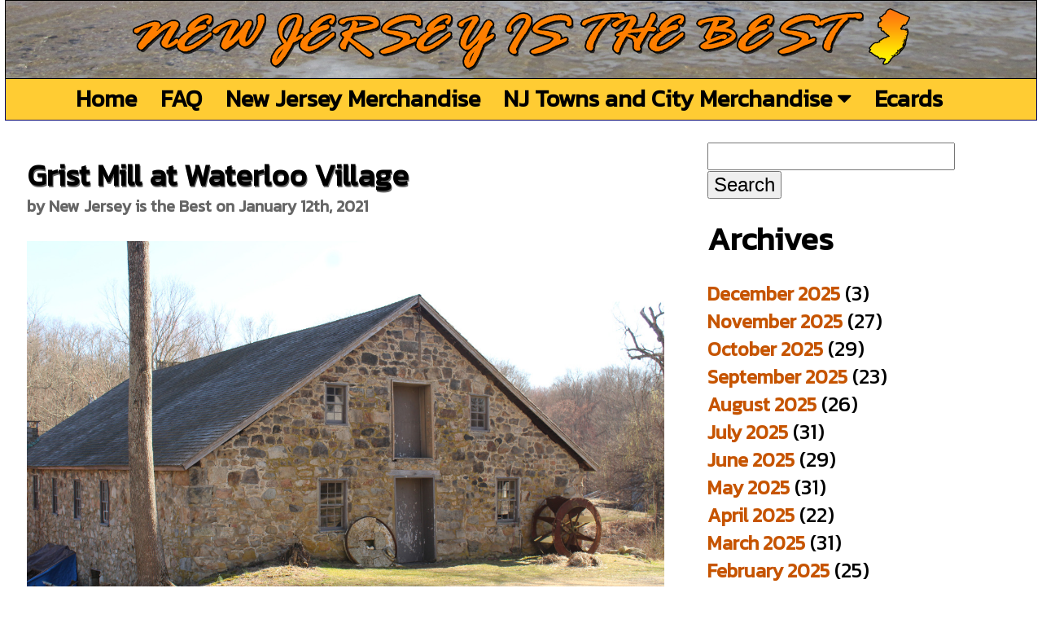

--- FILE ---
content_type: text/html; charset=UTF-8
request_url: https://newjerseyisthebest.com/grist-mill-at-waterloo-village-in-stanhope-new-jersey-3/
body_size: 7921
content:

   <!DOCTYPE html>
<html xmlns="http://www.w3.org/1999/xhtml">
<head>

<meta http-equiv="Content-Type" content="text/html; charset=utf-8" />
<meta name="viewport" content="width=device-width"/>


<meta name="description" content="Grist Mill at Waterloo Village"/>
 
<title>Grist Mill at Waterloo Village &#8211; New Jersey is the Best</title>
<meta name='robots' content='max-image-preview:large' />
	<style>img:is([sizes="auto" i], [sizes^="auto," i]) { contain-intrinsic-size: 3000px 1500px }</style>
	<link rel="alternate" type="application/rss+xml" title="New Jersey is the Best &raquo; Grist Mill at Waterloo Village Comments Feed" href="https://newjerseyisthebest.com/grist-mill-at-waterloo-village-in-stanhope-new-jersey-3/feed/" />
<script type="text/javascript">
/* <![CDATA[ */
window._wpemojiSettings = {"baseUrl":"https:\/\/s.w.org\/images\/core\/emoji\/16.0.1\/72x72\/","ext":".png","svgUrl":"https:\/\/s.w.org\/images\/core\/emoji\/16.0.1\/svg\/","svgExt":".svg","source":{"concatemoji":"https:\/\/newjerseyisthebest.com\/wp-includes\/js\/wp-emoji-release.min.js?ver=6.8.3"}};
/*! This file is auto-generated */
!function(s,n){var o,i,e;function c(e){try{var t={supportTests:e,timestamp:(new Date).valueOf()};sessionStorage.setItem(o,JSON.stringify(t))}catch(e){}}function p(e,t,n){e.clearRect(0,0,e.canvas.width,e.canvas.height),e.fillText(t,0,0);var t=new Uint32Array(e.getImageData(0,0,e.canvas.width,e.canvas.height).data),a=(e.clearRect(0,0,e.canvas.width,e.canvas.height),e.fillText(n,0,0),new Uint32Array(e.getImageData(0,0,e.canvas.width,e.canvas.height).data));return t.every(function(e,t){return e===a[t]})}function u(e,t){e.clearRect(0,0,e.canvas.width,e.canvas.height),e.fillText(t,0,0);for(var n=e.getImageData(16,16,1,1),a=0;a<n.data.length;a++)if(0!==n.data[a])return!1;return!0}function f(e,t,n,a){switch(t){case"flag":return n(e,"\ud83c\udff3\ufe0f\u200d\u26a7\ufe0f","\ud83c\udff3\ufe0f\u200b\u26a7\ufe0f")?!1:!n(e,"\ud83c\udde8\ud83c\uddf6","\ud83c\udde8\u200b\ud83c\uddf6")&&!n(e,"\ud83c\udff4\udb40\udc67\udb40\udc62\udb40\udc65\udb40\udc6e\udb40\udc67\udb40\udc7f","\ud83c\udff4\u200b\udb40\udc67\u200b\udb40\udc62\u200b\udb40\udc65\u200b\udb40\udc6e\u200b\udb40\udc67\u200b\udb40\udc7f");case"emoji":return!a(e,"\ud83e\udedf")}return!1}function g(e,t,n,a){var r="undefined"!=typeof WorkerGlobalScope&&self instanceof WorkerGlobalScope?new OffscreenCanvas(300,150):s.createElement("canvas"),o=r.getContext("2d",{willReadFrequently:!0}),i=(o.textBaseline="top",o.font="600 32px Arial",{});return e.forEach(function(e){i[e]=t(o,e,n,a)}),i}function t(e){var t=s.createElement("script");t.src=e,t.defer=!0,s.head.appendChild(t)}"undefined"!=typeof Promise&&(o="wpEmojiSettingsSupports",i=["flag","emoji"],n.supports={everything:!0,everythingExceptFlag:!0},e=new Promise(function(e){s.addEventListener("DOMContentLoaded",e,{once:!0})}),new Promise(function(t){var n=function(){try{var e=JSON.parse(sessionStorage.getItem(o));if("object"==typeof e&&"number"==typeof e.timestamp&&(new Date).valueOf()<e.timestamp+604800&&"object"==typeof e.supportTests)return e.supportTests}catch(e){}return null}();if(!n){if("undefined"!=typeof Worker&&"undefined"!=typeof OffscreenCanvas&&"undefined"!=typeof URL&&URL.createObjectURL&&"undefined"!=typeof Blob)try{var e="postMessage("+g.toString()+"("+[JSON.stringify(i),f.toString(),p.toString(),u.toString()].join(",")+"));",a=new Blob([e],{type:"text/javascript"}),r=new Worker(URL.createObjectURL(a),{name:"wpTestEmojiSupports"});return void(r.onmessage=function(e){c(n=e.data),r.terminate(),t(n)})}catch(e){}c(n=g(i,f,p,u))}t(n)}).then(function(e){for(var t in e)n.supports[t]=e[t],n.supports.everything=n.supports.everything&&n.supports[t],"flag"!==t&&(n.supports.everythingExceptFlag=n.supports.everythingExceptFlag&&n.supports[t]);n.supports.everythingExceptFlag=n.supports.everythingExceptFlag&&!n.supports.flag,n.DOMReady=!1,n.readyCallback=function(){n.DOMReady=!0}}).then(function(){return e}).then(function(){var e;n.supports.everything||(n.readyCallback(),(e=n.source||{}).concatemoji?t(e.concatemoji):e.wpemoji&&e.twemoji&&(t(e.twemoji),t(e.wpemoji)))}))}((window,document),window._wpemojiSettings);
/* ]]> */
</script>
<style id='wp-emoji-styles-inline-css' type='text/css'>

	img.wp-smiley, img.emoji {
		display: inline !important;
		border: none !important;
		box-shadow: none !important;
		height: 1em !important;
		width: 1em !important;
		margin: 0 0.07em !important;
		vertical-align: -0.1em !important;
		background: none !important;
		padding: 0 !important;
	}
</style>
<link rel='stylesheet' id='wp-block-library-css' href='https://newjerseyisthebest.com/wp-includes/css/dist/block-library/style.min.css?ver=6.8.3' type='text/css' media='all' />
<style id='classic-theme-styles-inline-css' type='text/css'>
/*! This file is auto-generated */
.wp-block-button__link{color:#fff;background-color:#32373c;border-radius:9999px;box-shadow:none;text-decoration:none;padding:calc(.667em + 2px) calc(1.333em + 2px);font-size:1.125em}.wp-block-file__button{background:#32373c;color:#fff;text-decoration:none}
</style>
<style id='global-styles-inline-css' type='text/css'>
:root{--wp--preset--aspect-ratio--square: 1;--wp--preset--aspect-ratio--4-3: 4/3;--wp--preset--aspect-ratio--3-4: 3/4;--wp--preset--aspect-ratio--3-2: 3/2;--wp--preset--aspect-ratio--2-3: 2/3;--wp--preset--aspect-ratio--16-9: 16/9;--wp--preset--aspect-ratio--9-16: 9/16;--wp--preset--color--black: #000000;--wp--preset--color--cyan-bluish-gray: #abb8c3;--wp--preset--color--white: #ffffff;--wp--preset--color--pale-pink: #f78da7;--wp--preset--color--vivid-red: #cf2e2e;--wp--preset--color--luminous-vivid-orange: #ff6900;--wp--preset--color--luminous-vivid-amber: #fcb900;--wp--preset--color--light-green-cyan: #7bdcb5;--wp--preset--color--vivid-green-cyan: #00d084;--wp--preset--color--pale-cyan-blue: #8ed1fc;--wp--preset--color--vivid-cyan-blue: #0693e3;--wp--preset--color--vivid-purple: #9b51e0;--wp--preset--gradient--vivid-cyan-blue-to-vivid-purple: linear-gradient(135deg,rgba(6,147,227,1) 0%,rgb(155,81,224) 100%);--wp--preset--gradient--light-green-cyan-to-vivid-green-cyan: linear-gradient(135deg,rgb(122,220,180) 0%,rgb(0,208,130) 100%);--wp--preset--gradient--luminous-vivid-amber-to-luminous-vivid-orange: linear-gradient(135deg,rgba(252,185,0,1) 0%,rgba(255,105,0,1) 100%);--wp--preset--gradient--luminous-vivid-orange-to-vivid-red: linear-gradient(135deg,rgba(255,105,0,1) 0%,rgb(207,46,46) 100%);--wp--preset--gradient--very-light-gray-to-cyan-bluish-gray: linear-gradient(135deg,rgb(238,238,238) 0%,rgb(169,184,195) 100%);--wp--preset--gradient--cool-to-warm-spectrum: linear-gradient(135deg,rgb(74,234,220) 0%,rgb(151,120,209) 20%,rgb(207,42,186) 40%,rgb(238,44,130) 60%,rgb(251,105,98) 80%,rgb(254,248,76) 100%);--wp--preset--gradient--blush-light-purple: linear-gradient(135deg,rgb(255,206,236) 0%,rgb(152,150,240) 100%);--wp--preset--gradient--blush-bordeaux: linear-gradient(135deg,rgb(254,205,165) 0%,rgb(254,45,45) 50%,rgb(107,0,62) 100%);--wp--preset--gradient--luminous-dusk: linear-gradient(135deg,rgb(255,203,112) 0%,rgb(199,81,192) 50%,rgb(65,88,208) 100%);--wp--preset--gradient--pale-ocean: linear-gradient(135deg,rgb(255,245,203) 0%,rgb(182,227,212) 50%,rgb(51,167,181) 100%);--wp--preset--gradient--electric-grass: linear-gradient(135deg,rgb(202,248,128) 0%,rgb(113,206,126) 100%);--wp--preset--gradient--midnight: linear-gradient(135deg,rgb(2,3,129) 0%,rgb(40,116,252) 100%);--wp--preset--font-size--small: 13px;--wp--preset--font-size--medium: 20px;--wp--preset--font-size--large: 36px;--wp--preset--font-size--x-large: 42px;--wp--preset--spacing--20: 0.44rem;--wp--preset--spacing--30: 0.67rem;--wp--preset--spacing--40: 1rem;--wp--preset--spacing--50: 1.5rem;--wp--preset--spacing--60: 2.25rem;--wp--preset--spacing--70: 3.38rem;--wp--preset--spacing--80: 5.06rem;--wp--preset--shadow--natural: 6px 6px 9px rgba(0, 0, 0, 0.2);--wp--preset--shadow--deep: 12px 12px 50px rgba(0, 0, 0, 0.4);--wp--preset--shadow--sharp: 6px 6px 0px rgba(0, 0, 0, 0.2);--wp--preset--shadow--outlined: 6px 6px 0px -3px rgba(255, 255, 255, 1), 6px 6px rgba(0, 0, 0, 1);--wp--preset--shadow--crisp: 6px 6px 0px rgba(0, 0, 0, 1);}:where(.is-layout-flex){gap: 0.5em;}:where(.is-layout-grid){gap: 0.5em;}body .is-layout-flex{display: flex;}.is-layout-flex{flex-wrap: wrap;align-items: center;}.is-layout-flex > :is(*, div){margin: 0;}body .is-layout-grid{display: grid;}.is-layout-grid > :is(*, div){margin: 0;}:where(.wp-block-columns.is-layout-flex){gap: 2em;}:where(.wp-block-columns.is-layout-grid){gap: 2em;}:where(.wp-block-post-template.is-layout-flex){gap: 1.25em;}:where(.wp-block-post-template.is-layout-grid){gap: 1.25em;}.has-black-color{color: var(--wp--preset--color--black) !important;}.has-cyan-bluish-gray-color{color: var(--wp--preset--color--cyan-bluish-gray) !important;}.has-white-color{color: var(--wp--preset--color--white) !important;}.has-pale-pink-color{color: var(--wp--preset--color--pale-pink) !important;}.has-vivid-red-color{color: var(--wp--preset--color--vivid-red) !important;}.has-luminous-vivid-orange-color{color: var(--wp--preset--color--luminous-vivid-orange) !important;}.has-luminous-vivid-amber-color{color: var(--wp--preset--color--luminous-vivid-amber) !important;}.has-light-green-cyan-color{color: var(--wp--preset--color--light-green-cyan) !important;}.has-vivid-green-cyan-color{color: var(--wp--preset--color--vivid-green-cyan) !important;}.has-pale-cyan-blue-color{color: var(--wp--preset--color--pale-cyan-blue) !important;}.has-vivid-cyan-blue-color{color: var(--wp--preset--color--vivid-cyan-blue) !important;}.has-vivid-purple-color{color: var(--wp--preset--color--vivid-purple) !important;}.has-black-background-color{background-color: var(--wp--preset--color--black) !important;}.has-cyan-bluish-gray-background-color{background-color: var(--wp--preset--color--cyan-bluish-gray) !important;}.has-white-background-color{background-color: var(--wp--preset--color--white) !important;}.has-pale-pink-background-color{background-color: var(--wp--preset--color--pale-pink) !important;}.has-vivid-red-background-color{background-color: var(--wp--preset--color--vivid-red) !important;}.has-luminous-vivid-orange-background-color{background-color: var(--wp--preset--color--luminous-vivid-orange) !important;}.has-luminous-vivid-amber-background-color{background-color: var(--wp--preset--color--luminous-vivid-amber) !important;}.has-light-green-cyan-background-color{background-color: var(--wp--preset--color--light-green-cyan) !important;}.has-vivid-green-cyan-background-color{background-color: var(--wp--preset--color--vivid-green-cyan) !important;}.has-pale-cyan-blue-background-color{background-color: var(--wp--preset--color--pale-cyan-blue) !important;}.has-vivid-cyan-blue-background-color{background-color: var(--wp--preset--color--vivid-cyan-blue) !important;}.has-vivid-purple-background-color{background-color: var(--wp--preset--color--vivid-purple) !important;}.has-black-border-color{border-color: var(--wp--preset--color--black) !important;}.has-cyan-bluish-gray-border-color{border-color: var(--wp--preset--color--cyan-bluish-gray) !important;}.has-white-border-color{border-color: var(--wp--preset--color--white) !important;}.has-pale-pink-border-color{border-color: var(--wp--preset--color--pale-pink) !important;}.has-vivid-red-border-color{border-color: var(--wp--preset--color--vivid-red) !important;}.has-luminous-vivid-orange-border-color{border-color: var(--wp--preset--color--luminous-vivid-orange) !important;}.has-luminous-vivid-amber-border-color{border-color: var(--wp--preset--color--luminous-vivid-amber) !important;}.has-light-green-cyan-border-color{border-color: var(--wp--preset--color--light-green-cyan) !important;}.has-vivid-green-cyan-border-color{border-color: var(--wp--preset--color--vivid-green-cyan) !important;}.has-pale-cyan-blue-border-color{border-color: var(--wp--preset--color--pale-cyan-blue) !important;}.has-vivid-cyan-blue-border-color{border-color: var(--wp--preset--color--vivid-cyan-blue) !important;}.has-vivid-purple-border-color{border-color: var(--wp--preset--color--vivid-purple) !important;}.has-vivid-cyan-blue-to-vivid-purple-gradient-background{background: var(--wp--preset--gradient--vivid-cyan-blue-to-vivid-purple) !important;}.has-light-green-cyan-to-vivid-green-cyan-gradient-background{background: var(--wp--preset--gradient--light-green-cyan-to-vivid-green-cyan) !important;}.has-luminous-vivid-amber-to-luminous-vivid-orange-gradient-background{background: var(--wp--preset--gradient--luminous-vivid-amber-to-luminous-vivid-orange) !important;}.has-luminous-vivid-orange-to-vivid-red-gradient-background{background: var(--wp--preset--gradient--luminous-vivid-orange-to-vivid-red) !important;}.has-very-light-gray-to-cyan-bluish-gray-gradient-background{background: var(--wp--preset--gradient--very-light-gray-to-cyan-bluish-gray) !important;}.has-cool-to-warm-spectrum-gradient-background{background: var(--wp--preset--gradient--cool-to-warm-spectrum) !important;}.has-blush-light-purple-gradient-background{background: var(--wp--preset--gradient--blush-light-purple) !important;}.has-blush-bordeaux-gradient-background{background: var(--wp--preset--gradient--blush-bordeaux) !important;}.has-luminous-dusk-gradient-background{background: var(--wp--preset--gradient--luminous-dusk) !important;}.has-pale-ocean-gradient-background{background: var(--wp--preset--gradient--pale-ocean) !important;}.has-electric-grass-gradient-background{background: var(--wp--preset--gradient--electric-grass) !important;}.has-midnight-gradient-background{background: var(--wp--preset--gradient--midnight) !important;}.has-small-font-size{font-size: var(--wp--preset--font-size--small) !important;}.has-medium-font-size{font-size: var(--wp--preset--font-size--medium) !important;}.has-large-font-size{font-size: var(--wp--preset--font-size--large) !important;}.has-x-large-font-size{font-size: var(--wp--preset--font-size--x-large) !important;}
:where(.wp-block-post-template.is-layout-flex){gap: 1.25em;}:where(.wp-block-post-template.is-layout-grid){gap: 1.25em;}
:where(.wp-block-columns.is-layout-flex){gap: 2em;}:where(.wp-block-columns.is-layout-grid){gap: 2em;}
:root :where(.wp-block-pullquote){font-size: 1.5em;line-height: 1.6;}
</style>
<link rel="https://api.w.org/" href="https://newjerseyisthebest.com/wp-json/" /><link rel="alternate" title="JSON" type="application/json" href="https://newjerseyisthebest.com/wp-json/wp/v2/posts/6816" /><link rel="EditURI" type="application/rsd+xml" title="RSD" href="https://newjerseyisthebest.com/xmlrpc.php?rsd" />
<meta name="generator" content="WordPress 6.8.3" />
<link rel="canonical" href="https://newjerseyisthebest.com/grist-mill-at-waterloo-village-in-stanhope-new-jersey-3/" />
<link rel='shortlink' href='https://newjerseyisthebest.com/?p=6816' />
<link rel="alternate" title="oEmbed (JSON)" type="application/json+oembed" href="https://newjerseyisthebest.com/wp-json/oembed/1.0/embed?url=https%3A%2F%2Fnewjerseyisthebest.com%2Fgrist-mill-at-waterloo-village-in-stanhope-new-jersey-3%2F" />
<link rel="alternate" title="oEmbed (XML)" type="text/xml+oembed" href="https://newjerseyisthebest.com/wp-json/oembed/1.0/embed?url=https%3A%2F%2Fnewjerseyisthebest.com%2Fgrist-mill-at-waterloo-village-in-stanhope-new-jersey-3%2F&#038;format=xml" />
<!-- FIFU: meta tags for featured image (begin) -->
<meta property="og:image" content="https://64.media.tumblr.com/3839ce21f443b40e72442d09ea497328/79388043695d02dd-39/s1280x1920/edd77e99ac50aed8aaeed5107940917c930ae367.jpg" />
<!-- FIFU: meta tags for featured image (end) --><meta name="twitter:image" content="https://64.media.tumblr.com/3839ce21f443b40e72442d09ea497328/79388043695d02dd-39/s1280x1920/edd77e99ac50aed8aaeed5107940917c930ae367.jpg" /><script src="http://ajax.googleapis.com/ajax/libs/jquery/1.10.1/jquery.min.js"></script>
</script>
<script async src="https://www.googletagmanager.com/gtag/js?id=UA-42757502-5"></script>
<script>
  window.dataLayer = window.dataLayer || [];
  function gtag(){dataLayer.push(arguments);}
  gtag('js', new Date());

  gtag('config', 'UA-42757502-5');
</script>
<script>(function(d, s, id) {
  var js, fjs = d.getElementsByTagName(s)[0];
  if (d.getElementById(id)) return;
  js = d.createElement(s); js.id = id;
  js.src = "//connect.facebook.net/en_US/all.js#xfbml=1&appId=189082841268358";
  fjs.parentNode.insertBefore(js, fjs);
}(document, 'script', 'facebook-jssdk'));</script>
<link href='https://fonts.googleapis.com/css?family=Kanit' rel='stylesheet'>
<link rel = "stylesheet" href = "/css/main.css" type = "text/css" />
<link rel="stylesheet" href="https://cdnjs.cloudflare.com/ajax/libs/font-awesome/4.7.0/css/font-awesome.min.css">
<link rel="apple-touch-icon" sizes="57x57" href="/images/apple-icon-57x57.png">
<link rel="apple-touch-icon" sizes="60x60" href="/images/apple-icon-60x60.png">
<link rel="apple-touch-icon" sizes="72x72" href="/images/apple-icon-72x72.png">
<link rel="apple-touch-icon" sizes="76x76" href="/images/apple-icon-76x76.png">
<link rel="apple-touch-icon" sizes="114x114" href="/images/apple-icon-114x114.png">
<link rel="apple-touch-icon" sizes="120x120" href="/images/apple-icon-120x120.png">
<link rel="apple-touch-icon" sizes="144x144" href="/images/apple-icon-144x144.png">
<link rel="apple-touch-icon" sizes="152x152" href="/images/apple-icon-152x152.png">
<link rel="apple-touch-icon" sizes="180x180" href="/images/apple-icon-180x180.png">
<link rel="icon" type="image/png" sizes="192x192"  href="/images/android-icon-192x192.png">
<link rel="icon" type="image/png" sizes="32x32" href="/images/favicon-32x32.png">
<link rel="icon" type="image/png" sizes="96x96" href="/images/favicon-96x96.png">
<link rel="icon" type="image/png" sizes="16x16" href="/images/favicon-16x16.png">
<link rel="manifest" href="/images/manifest.json">
<meta property="fb:admins" content="585455813" />
<meta property="fb:app_id" content="287945328043696"/>
<meta name="twitter:card" content="summary" />
<meta name="twitter:site" content="@BestNewJersey" />
<meta name="twitter:description" content="Grist Mill at Waterloo Village" />
<meta name="msapplication-TileColor" content="#ffffff">
<meta name="msapplication-TileImage" content="/ms-icon-144x144.png">
<meta property="og:url" content="https://newjerseyisthebest.com/grist-mill-at-waterloo-village-in-stanhope-new-jersey-3/" />



<meta property="og:image" content="https://64.media.tumblr.com/3839ce21f443b40e72442d09ea497328/79388043695d02dd-39/s1280x1920/edd77e99ac50aed8aaeed5107940917c930ae367.jpg" />
<meta name="twitter:image" content="https://64.media.tumblr.com/3839ce21f443b40e72442d09ea497328/79388043695d02dd-39/s1280x1920/edd77e99ac50aed8aaeed5107940917c930ae367.jpg" />
	
<meta property="og:title" content="Grist Mill at Waterloo Village" />
<meta name="twitter:title" content="Grist Mill at Waterloo Village" />
<meta property="og:type"  content="website"/>
<meta property="og:site_name" content="Grist Mill at Waterloo Village"/>
<meta property="og:description" content="Grist Mill at Waterloo Village" />
<meta name="keywords" content="Grist Mill,nature,new jersey,nj,photo,stanhope,waterloo village"/><link rel="stylesheet" href="https://newjerseyisthebest.com/wp-content/themes/sososimple/style.css">

</head>
<body>
<div id="fb-root"></div>
<div id="wrapper">
<div id="ad"></div>
<div id="header">
<a href="/"><img src="/images/title.png" alt="newjerseyisthebest.com" /></a>
</div>
<div id="content">
<div id="nav">
<div style="display:inline-block">
<div class='navlink'><a href='/' title='New Jersey is the Best Home'>Home</a></div><div class='navlink'><a href='/faq/' title='Frequently Asked Questions'>FAQ</a></div><div class='navlink'><a href='/shop/' title='New Jersey Merchandise'>New Jersey Merchandise</a></div><div class='dropdown'><a class='dropbtn' href='/shop/cities/' title='New Jersey Towns and City Merchandise'>NJ Towns and City Merchandise <i class='fa fa-caret-down'></i></a><div class='dropdown-content'><a href='/shop/cities/starting-with-a' title=''>Cities Starting with A</a><a href='/shop/cities/starting-with-b' title=''>Cities Starting with B</a><a href='/shop/cities/starting-with-c' title=''>Cities Starting with C</a><a href='/shop/cities/starting-with-d' title=''>Cities Starting with D</a><a href='/shop/cities/starting-with-e' title=''>Cities Starting with E</a><a href='/shop/cities/starting-with-f' title=''>Cities Starting with F</a><a href='/shop/cities/starting-with-g' title=''>Cities Starting with G</a><a href='/shop/cities/starting-with-h' title=''>Cities Starting with H</a><a href='/shop/cities/starting-with-i' title=''>Cities Starting with I</a><a href='/shop/cities/starting-with-j' title=''>Cities Starting with J</a><a href='/shop/cities/starting-with-k' title=''>Cities Starting with K</a><a href='/shop/cities/starting-with-l' title=''>Cities Starting with L</a><a href='/shop/cities/starting-with-m' title=''>Cities Starting with M</a><a href='/shop/cities/starting-with-n' title=''>Cities Starting with N</a><a href='/shop/cities/starting-with-o' title=''>Cities Starting with O</a><a href='/shop/cities/starting-with-p' title=''>Cities Starting with P</a><a href='/shop/cities/starting-with-q' title=''>Cities Starting with Q</a><a href='/shop/cities/starting-with-r' title=''>Cities Starting with R</a><a href='/shop/cities/starting-with-s' title=''>Cities Starting with S</a><a href='/shop/cities/starting-with-t' title=''>Cities Starting with T</a><a href='/shop/cities/starting-with-u' title=''>Cities Starting with U</a><a href='/shop/cities/starting-with-v' title=''>Cities Starting with V</a><a href='/shop/cities/starting-with-w' title=''>Cities Starting with W</a><a href='/shop/cities/starting-with-y' title=''>Cities Starting with Y</a><a href='/shop/cities/starting-with-z' title=''>Cities Starting with Z</a></div></div><div class='navlink'><a href='/ecards' title='New Jersey Ecards'>Ecards</a></div>
</div>
</div>
<div id="mobilenav">
<header class="mobnav">
  <a href="" class="logo"></a>
  <input class="mobmenu-btn" type="checkbox" id="mobmenu-btn" />
  <label class="mobmenu-icon" for="mobmenu-btn"><span class="navicon"></span></label>
  <ul class="mobmenu">
<li><a href='/' title='New Jersey is the Best Home'>New Jersey is the Best Home</a></li><li><a href='/faq/' title='Frequently Asked Questions'>Frequently Asked Questions</a></li><li><a href='/shop/' title='New Jersey Merchandise'>New Jersey Merchandise</a></li><li><a href='/shop/cities/' title='New Jersey Towns and City Merchandise'>New Jersey Towns and City Merchandise</a></li><li><a href='/ecards' title='New Jersey Ecards'>New Jersey Ecards</a></li></ul>
</header>
</div>
<div id="content_body">   <div id="content_area">
 

	
     
      
	<div class="post-6816 post type-post status-publish format-standard hentry category-newjersey tag-grist-mill tag-nature tag-new-jersey tag-nj tag-photo tag-stanhope tag-waterloo-village" id="post-6816">
		<h1>Grist Mill at Waterloo Village</h1>
        <p class='byline'><strong>by New Jersey is the Best on January 12th, 2021</strong></p>		<p><img decoding="async" class="njphoto" src="https://64.media.tumblr.com/3839ce21f443b40e72442d09ea497328/79388043695d02dd-39/s1280x1920/edd77e99ac50aed8aaeed5107940917c930ae367.jpg"></p>
<p>Grist Mill at Waterloo Village in Stanhope, New Jersey.</p>
        <p>Tags: <a href="https://newjerseyisthebest.com/tag/grist-mill/" rel="tag">Grist Mill</a>, <a href="https://newjerseyisthebest.com/tag/nature/" rel="tag">nature</a>, <a href="https://newjerseyisthebest.com/tag/new-jersey/" rel="tag">new jersey</a>, <a href="https://newjerseyisthebest.com/tag/nj/" rel="tag">nj</a>, <a href="https://newjerseyisthebest.com/tag/photo/" rel="tag">photo</a>, <a href="https://newjerseyisthebest.com/tag/stanhope/" rel="tag">stanhope</a>, <a href="https://newjerseyisthebest.com/tag/waterloo-village/" rel="tag">waterloo village</a></p>
        		<div id="comments" class="comments-area">
							<div id="respond" class="comment-respond">
		<h3 id="reply-title" class="comment-reply-title">Leave a Reply <small><a rel="nofollow" id="cancel-comment-reply-link" href="/grist-mill-at-waterloo-village-in-stanhope-new-jersey-3/#respond" style="display:none;">Cancel reply</a></small></h3><form action="https://newjerseyisthebest.com/wp-comments-post.php" method="post" id="commentform" class="comment-form"><p class="comment-notes"><span id="email-notes">Your email address will not be published.</span> <span class="required-field-message">Required fields are marked <span class="required">*</span></span></p><p class="comment-form-comment"><label for="comment">Comment <span class="required">*</span></label> <textarea id="comment" name="comment" cols="45" rows="8" maxlength="65525" required="required"></textarea></p><p class="comment-form-author"><label for="author">Name <span class="required">*</span></label> <input id="author" name="author" type="text" value="" size="30" maxlength="245" autocomplete="name" required="required" /></p>
<p class="comment-form-email"><label for="email">Email <span class="required">*</span></label> <input id="email" name="email" type="text" value="" size="30" maxlength="100" aria-describedby="email-notes" autocomplete="email" required="required" /></p>
<p class="comment-form-url"><label for="url">Website</label> <input id="url" name="url" type="text" value="" size="30" maxlength="200" autocomplete="url" /></p>
<p class="form-submit"><input name="submit" type="submit" id="submit" class="submit" value="Post Comment" /> <input type='hidden' name='comment_post_ID' value='6816' id='comment_post_ID' />
<input type='hidden' name='comment_parent' id='comment_parent' value='0' />
</p><p style="display: none;"><input type="hidden" id="akismet_comment_nonce" name="akismet_comment_nonce" value="42a8dfcb37" /></p><p style="display: none !important;" class="akismet-fields-container" data-prefix="ak_"><label>&#916;<textarea name="ak_hp_textarea" cols="45" rows="8" maxlength="100"></textarea></label><input type="hidden" id="ak_js_1" name="ak_js" value="85"/><script>document.getElementById( "ak_js_1" ).setAttribute( "value", ( new Date() ).getTime() );</script></p></form>	</div><!-- #respond -->
		</div>    
	</div>


	<div class="navigation">
    		<div class="next-post">Next Post: <a href="https://newjerseyisthebest.com/large-boulder-at-ledgewood-park-morris-canal-park/" rel="next">Large boulder at Ledgewood Park/Morris Canal Park</a></div>
                 		<div class="prev-post">Previous Post: <a href="https://newjerseyisthebest.com/trees-and-stream-at-hedden-county-park-in-dover-new-jersey-2/" rel="prev">Trees and stream at Hedden County Park</a></div>
         	</div>
    
   
    
 </div>
<div id="sidebar"> 
<li id="search-2" class="widget widget_search"><form role="search" method="get" id="searchform" class="searchform" action="https://newjerseyisthebest.com/">
				<div>
					<label class="screen-reader-text" for="s">Search for:</label>
					<input type="text" value="" name="s" id="s" />
					<input type="submit" id="searchsubmit" value="Search" />
				</div>
			</form></li><li id="archives-2" class="widget widget_archive"><h2 class="widgettitle">Archives</h2>
			<ul>
					<li><a href='https://newjerseyisthebest.com/2025/12/'>December 2025</a>&nbsp;(3)</li>
	<li><a href='https://newjerseyisthebest.com/2025/11/'>November 2025</a>&nbsp;(27)</li>
	<li><a href='https://newjerseyisthebest.com/2025/10/'>October 2025</a>&nbsp;(29)</li>
	<li><a href='https://newjerseyisthebest.com/2025/09/'>September 2025</a>&nbsp;(23)</li>
	<li><a href='https://newjerseyisthebest.com/2025/08/'>August 2025</a>&nbsp;(26)</li>
	<li><a href='https://newjerseyisthebest.com/2025/07/'>July 2025</a>&nbsp;(31)</li>
	<li><a href='https://newjerseyisthebest.com/2025/06/'>June 2025</a>&nbsp;(29)</li>
	<li><a href='https://newjerseyisthebest.com/2025/05/'>May 2025</a>&nbsp;(31)</li>
	<li><a href='https://newjerseyisthebest.com/2025/04/'>April 2025</a>&nbsp;(22)</li>
	<li><a href='https://newjerseyisthebest.com/2025/03/'>March 2025</a>&nbsp;(31)</li>
	<li><a href='https://newjerseyisthebest.com/2025/02/'>February 2025</a>&nbsp;(25)</li>
	<li><a href='https://newjerseyisthebest.com/2025/01/'>January 2025</a>&nbsp;(29)</li>
	<li><a href='https://newjerseyisthebest.com/2024/12/'>December 2024</a>&nbsp;(31)</li>
	<li><a href='https://newjerseyisthebest.com/2024/11/'>November 2024</a>&nbsp;(30)</li>
	<li><a href='https://newjerseyisthebest.com/2024/10/'>October 2024</a>&nbsp;(31)</li>
	<li><a href='https://newjerseyisthebest.com/2024/09/'>September 2024</a>&nbsp;(30)</li>
	<li><a href='https://newjerseyisthebest.com/2024/08/'>August 2024</a>&nbsp;(25)</li>
	<li><a href='https://newjerseyisthebest.com/2024/07/'>July 2024</a>&nbsp;(29)</li>
	<li><a href='https://newjerseyisthebest.com/2024/06/'>June 2024</a>&nbsp;(28)</li>
	<li><a href='https://newjerseyisthebest.com/2024/05/'>May 2024</a>&nbsp;(31)</li>
	<li><a href='https://newjerseyisthebest.com/2024/04/'>April 2024</a>&nbsp;(25)</li>
	<li><a href='https://newjerseyisthebest.com/2024/03/'>March 2024</a>&nbsp;(29)</li>
	<li><a href='https://newjerseyisthebest.com/2024/02/'>February 2024</a>&nbsp;(29)</li>
	<li><a href='https://newjerseyisthebest.com/2024/01/'>January 2024</a>&nbsp;(30)</li>
	<li><a href='https://newjerseyisthebest.com/2023/12/'>December 2023</a>&nbsp;(31)</li>
	<li><a href='https://newjerseyisthebest.com/2023/11/'>November 2023</a>&nbsp;(29)</li>
	<li><a href='https://newjerseyisthebest.com/2023/10/'>October 2023</a>&nbsp;(30)</li>
	<li><a href='https://newjerseyisthebest.com/2023/09/'>September 2023</a>&nbsp;(28)</li>
	<li><a href='https://newjerseyisthebest.com/2023/08/'>August 2023</a>&nbsp;(31)</li>
	<li><a href='https://newjerseyisthebest.com/2023/07/'>July 2023</a>&nbsp;(31)</li>
	<li><a href='https://newjerseyisthebest.com/2023/06/'>June 2023</a>&nbsp;(30)</li>
	<li><a href='https://newjerseyisthebest.com/2023/05/'>May 2023</a>&nbsp;(31)</li>
	<li><a href='https://newjerseyisthebest.com/2023/04/'>April 2023</a>&nbsp;(30)</li>
	<li><a href='https://newjerseyisthebest.com/2023/03/'>March 2023</a>&nbsp;(31)</li>
	<li><a href='https://newjerseyisthebest.com/2023/02/'>February 2023</a>&nbsp;(29)</li>
	<li><a href='https://newjerseyisthebest.com/2023/01/'>January 2023</a>&nbsp;(31)</li>
	<li><a href='https://newjerseyisthebest.com/2022/12/'>December 2022</a>&nbsp;(30)</li>
	<li><a href='https://newjerseyisthebest.com/2022/11/'>November 2022</a>&nbsp;(30)</li>
	<li><a href='https://newjerseyisthebest.com/2022/10/'>October 2022</a>&nbsp;(29)</li>
	<li><a href='https://newjerseyisthebest.com/2022/09/'>September 2022</a>&nbsp;(29)</li>
	<li><a href='https://newjerseyisthebest.com/2022/08/'>August 2022</a>&nbsp;(29)</li>
	<li><a href='https://newjerseyisthebest.com/2022/07/'>July 2022</a>&nbsp;(23)</li>
	<li><a href='https://newjerseyisthebest.com/2022/06/'>June 2022</a>&nbsp;(27)</li>
	<li><a href='https://newjerseyisthebest.com/2022/05/'>May 2022</a>&nbsp;(31)</li>
	<li><a href='https://newjerseyisthebest.com/2022/04/'>April 2022</a>&nbsp;(26)</li>
	<li><a href='https://newjerseyisthebest.com/2022/03/'>March 2022</a>&nbsp;(31)</li>
	<li><a href='https://newjerseyisthebest.com/2022/02/'>February 2022</a>&nbsp;(26)</li>
	<li><a href='https://newjerseyisthebest.com/2022/01/'>January 2022</a>&nbsp;(31)</li>
	<li><a href='https://newjerseyisthebest.com/2021/12/'>December 2021</a>&nbsp;(32)</li>
	<li><a href='https://newjerseyisthebest.com/2021/11/'>November 2021</a>&nbsp;(21)</li>
	<li><a href='https://newjerseyisthebest.com/2021/10/'>October 2021</a>&nbsp;(31)</li>
	<li><a href='https://newjerseyisthebest.com/2021/09/'>September 2021</a>&nbsp;(30)</li>
	<li><a href='https://newjerseyisthebest.com/2021/08/'>August 2021</a>&nbsp;(17)</li>
	<li><a href='https://newjerseyisthebest.com/2021/07/'>July 2021</a>&nbsp;(30)</li>
	<li><a href='https://newjerseyisthebest.com/2021/06/'>June 2021</a>&nbsp;(30)</li>
	<li><a href='https://newjerseyisthebest.com/2021/05/'>May 2021</a>&nbsp;(35)</li>
	<li><a href='https://newjerseyisthebest.com/2021/04/'>April 2021</a>&nbsp;(29)</li>
	<li><a href='https://newjerseyisthebest.com/2021/03/'>March 2021</a>&nbsp;(32)</li>
	<li><a href='https://newjerseyisthebest.com/2021/02/'>February 2021</a>&nbsp;(29)</li>
	<li><a href='https://newjerseyisthebest.com/2021/01/'>January 2021</a>&nbsp;(30)</li>
	<li><a href='https://newjerseyisthebest.com/2020/12/'>December 2020</a>&nbsp;(31)</li>
	<li><a href='https://newjerseyisthebest.com/2020/11/'>November 2020</a>&nbsp;(30)</li>
	<li><a href='https://newjerseyisthebest.com/2020/10/'>October 2020</a>&nbsp;(31)</li>
	<li><a href='https://newjerseyisthebest.com/2020/09/'>September 2020</a>&nbsp;(30)</li>
	<li><a href='https://newjerseyisthebest.com/2020/08/'>August 2020</a>&nbsp;(31)</li>
	<li><a href='https://newjerseyisthebest.com/2020/07/'>July 2020</a>&nbsp;(31)</li>
	<li><a href='https://newjerseyisthebest.com/2020/06/'>June 2020</a>&nbsp;(30)</li>
	<li><a href='https://newjerseyisthebest.com/2020/05/'>May 2020</a>&nbsp;(31)</li>
	<li><a href='https://newjerseyisthebest.com/2020/04/'>April 2020</a>&nbsp;(29)</li>
	<li><a href='https://newjerseyisthebest.com/2020/03/'>March 2020</a>&nbsp;(30)</li>
	<li><a href='https://newjerseyisthebest.com/2020/02/'>February 2020</a>&nbsp;(29)</li>
	<li><a href='https://newjerseyisthebest.com/2020/01/'>January 2020</a>&nbsp;(30)</li>
	<li><a href='https://newjerseyisthebest.com/2019/12/'>December 2019</a>&nbsp;(32)</li>
	<li><a href='https://newjerseyisthebest.com/2019/11/'>November 2019</a>&nbsp;(30)</li>
	<li><a href='https://newjerseyisthebest.com/2019/10/'>October 2019</a>&nbsp;(30)</li>
	<li><a href='https://newjerseyisthebest.com/2019/09/'>September 2019</a>&nbsp;(11)</li>
	<li><a href='https://newjerseyisthebest.com/2019/08/'>August 2019</a>&nbsp;(31)</li>
	<li><a href='https://newjerseyisthebest.com/2019/07/'>July 2019</a>&nbsp;(31)</li>
	<li><a href='https://newjerseyisthebest.com/2019/06/'>June 2019</a>&nbsp;(29)</li>
	<li><a href='https://newjerseyisthebest.com/2019/05/'>May 2019</a>&nbsp;(31)</li>
	<li><a href='https://newjerseyisthebest.com/2019/04/'>April 2019</a>&nbsp;(27)</li>
	<li><a href='https://newjerseyisthebest.com/2019/03/'>March 2019</a>&nbsp;(29)</li>
	<li><a href='https://newjerseyisthebest.com/2019/02/'>February 2019</a>&nbsp;(29)</li>
	<li><a href='https://newjerseyisthebest.com/2019/01/'>January 2019</a>&nbsp;(31)</li>
	<li><a href='https://newjerseyisthebest.com/2018/12/'>December 2018</a>&nbsp;(30)</li>
	<li><a href='https://newjerseyisthebest.com/2018/11/'>November 2018</a>&nbsp;(32)</li>
	<li><a href='https://newjerseyisthebest.com/2018/10/'>October 2018</a>&nbsp;(29)</li>
	<li><a href='https://newjerseyisthebest.com/2018/09/'>September 2018</a>&nbsp;(23)</li>
	<li><a href='https://newjerseyisthebest.com/2018/08/'>August 2018</a>&nbsp;(21)</li>
	<li><a href='https://newjerseyisthebest.com/2018/07/'>July 2018</a>&nbsp;(31)</li>
	<li><a href='https://newjerseyisthebest.com/2018/06/'>June 2018</a>&nbsp;(30)</li>
	<li><a href='https://newjerseyisthebest.com/2018/05/'>May 2018</a>&nbsp;(32)</li>
	<li><a href='https://newjerseyisthebest.com/2018/04/'>April 2018</a>&nbsp;(30)</li>
	<li><a href='https://newjerseyisthebest.com/2018/03/'>March 2018</a>&nbsp;(31)</li>
	<li><a href='https://newjerseyisthebest.com/2018/02/'>February 2018</a>&nbsp;(28)</li>
	<li><a href='https://newjerseyisthebest.com/2018/01/'>January 2018</a>&nbsp;(33)</li>
	<li><a href='https://newjerseyisthebest.com/2017/12/'>December 2017</a>&nbsp;(43)</li>
	<li><a href='https://newjerseyisthebest.com/2017/11/'>November 2017</a>&nbsp;(30)</li>
	<li><a href='https://newjerseyisthebest.com/2017/10/'>October 2017</a>&nbsp;(32)</li>
	<li><a href='https://newjerseyisthebest.com/2017/09/'>September 2017</a>&nbsp;(31)</li>
	<li><a href='https://newjerseyisthebest.com/2017/08/'>August 2017</a>&nbsp;(32)</li>
	<li><a href='https://newjerseyisthebest.com/2017/07/'>July 2017</a>&nbsp;(31)</li>
	<li><a href='https://newjerseyisthebest.com/2017/06/'>June 2017</a>&nbsp;(32)</li>
	<li><a href='https://newjerseyisthebest.com/2017/05/'>May 2017</a>&nbsp;(33)</li>
	<li><a href='https://newjerseyisthebest.com/2017/04/'>April 2017</a>&nbsp;(32)</li>
	<li><a href='https://newjerseyisthebest.com/2017/03/'>March 2017</a>&nbsp;(31)</li>
	<li><a href='https://newjerseyisthebest.com/2017/02/'>February 2017</a>&nbsp;(29)</li>
	<li><a href='https://newjerseyisthebest.com/2017/01/'>January 2017</a>&nbsp;(33)</li>
	<li><a href='https://newjerseyisthebest.com/2016/12/'>December 2016</a>&nbsp;(34)</li>
	<li><a href='https://newjerseyisthebest.com/2016/11/'>November 2016</a>&nbsp;(34)</li>
	<li><a href='https://newjerseyisthebest.com/2016/10/'>October 2016</a>&nbsp;(35)</li>
	<li><a href='https://newjerseyisthebest.com/2016/09/'>September 2016</a>&nbsp;(34)</li>
	<li><a href='https://newjerseyisthebest.com/2016/08/'>August 2016</a>&nbsp;(32)</li>
	<li><a href='https://newjerseyisthebest.com/2016/07/'>July 2016</a>&nbsp;(30)</li>
	<li><a href='https://newjerseyisthebest.com/2016/06/'>June 2016</a>&nbsp;(17)</li>
	<li><a href='https://newjerseyisthebest.com/2016/05/'>May 2016</a>&nbsp;(2)</li>
	<li><a href='https://newjerseyisthebest.com/2016/04/'>April 2016</a>&nbsp;(2)</li>
	<li><a href='https://newjerseyisthebest.com/2016/03/'>March 2016</a>&nbsp;(7)</li>
	<li><a href='https://newjerseyisthebest.com/2016/02/'>February 2016</a>&nbsp;(5)</li>
	<li><a href='https://newjerseyisthebest.com/2016/01/'>January 2016</a>&nbsp;(18)</li>
	<li><a href='https://newjerseyisthebest.com/2015/12/'>December 2015</a>&nbsp;(28)</li>
	<li><a href='https://newjerseyisthebest.com/2015/11/'>November 2015</a>&nbsp;(26)</li>
	<li><a href='https://newjerseyisthebest.com/2015/10/'>October 2015</a>&nbsp;(32)</li>
	<li><a href='https://newjerseyisthebest.com/2015/09/'>September 2015</a>&nbsp;(31)</li>
	<li><a href='https://newjerseyisthebest.com/2015/08/'>August 2015</a>&nbsp;(31)</li>
	<li><a href='https://newjerseyisthebest.com/2015/07/'>July 2015</a>&nbsp;(21)</li>
	<li><a href='https://newjerseyisthebest.com/2015/06/'>June 2015</a>&nbsp;(10)</li>
	<li><a href='https://newjerseyisthebest.com/2015/05/'>May 2015</a>&nbsp;(11)</li>
	<li><a href='https://newjerseyisthebest.com/2015/04/'>April 2015</a>&nbsp;(17)</li>
	<li><a href='https://newjerseyisthebest.com/2015/03/'>March 2015</a>&nbsp;(26)</li>
	<li><a href='https://newjerseyisthebest.com/2015/02/'>February 2015</a>&nbsp;(26)</li>
	<li><a href='https://newjerseyisthebest.com/2015/01/'>January 2015</a>&nbsp;(30)</li>
	<li><a href='https://newjerseyisthebest.com/2014/12/'>December 2014</a>&nbsp;(31)</li>
	<li><a href='https://newjerseyisthebest.com/2014/11/'>November 2014</a>&nbsp;(30)</li>
	<li><a href='https://newjerseyisthebest.com/2014/10/'>October 2014</a>&nbsp;(32)</li>
	<li><a href='https://newjerseyisthebest.com/2014/09/'>September 2014</a>&nbsp;(30)</li>
	<li><a href='https://newjerseyisthebest.com/2014/08/'>August 2014</a>&nbsp;(40)</li>
	<li><a href='https://newjerseyisthebest.com/2014/07/'>July 2014</a>&nbsp;(29)</li>
			</ul>

			</li>
		<li id="recent-posts-2" class="widget widget_recent_entries">
		<h2 class="widgettitle">Recent Posts</h2>
		<ul>
											<li>
					<a href="https://newjerseyisthebest.com/one-of-the-entries-at-the-25th-gingerbread-wonderland-gingerbread-house-decorating-contest-21/">One of the entries at the 25th Gingerbread Wonderland gingerbread house decorating contest</a>
									</li>
											<li>
					<a href="https://newjerseyisthebest.com/white-lake-at-white-lake-natural-resource-area-2/">White Lake at White Lake Natural Resource Area</a>
									</li>
											<li>
					<a href="https://newjerseyisthebest.com/christmas-tree-on-the-green-in-morristown-4/">Christmas tree on the Green in Morristown</a>
									</li>
											<li>
					<a href="https://newjerseyisthebest.com/one-of-the-entries-at-the-27th-gingerbread-wonderland-gingerbread-house-decorating-contest-23/">One of the entries at the 27th Gingerbread Wonderland gingerbread house decorating contest</a>
									</li>
											<li>
					<a href="https://newjerseyisthebest.com/civil-war-monument-in-the-green-in-morristown/">Civil War monument in the Green in Morristown</a>
									</li>
					</ul>

		</li></div>
<script type="speculationrules">
{"prefetch":[{"source":"document","where":{"and":[{"href_matches":"\/*"},{"not":{"href_matches":["\/wp-*.php","\/wp-admin\/*","\/wp-content\/uploads\/*","\/wp-content\/*","\/wp-content\/plugins\/*","\/wp-content\/themes\/sososimple\/*","\/*\\?(.+)"]}},{"not":{"selector_matches":"a[rel~=\"nofollow\"]"}},{"not":{"selector_matches":".no-prefetch, .no-prefetch a"}}]},"eagerness":"conservative"}]}
</script>
<script type="text/javascript" id="fifu-json-ld-js-extra">
/* <![CDATA[ */
var fifuJsonLd = {"url":"https:\/\/64.media.tumblr.com\/3839ce21f443b40e72442d09ea497328\/79388043695d02dd-39\/s1280x1920\/edd77e99ac50aed8aaeed5107940917c930ae367.jpg"};
/* ]]> */
</script>
<script type="text/javascript" src="https://newjerseyisthebest.com/wp-content/plugins/featured-image-from-url/includes/html/js/json-ld.js?ver=5.2.3" id="fifu-json-ld-js"></script>
<script defer type="text/javascript" src="https://newjerseyisthebest.com/wp-content/plugins/akismet/_inc/akismet-frontend.js?ver=1752651037" id="akismet-frontend-js"></script>



<script type="speculationrules">
{"prefetch":[{"source":"document","where":{"and":[{"href_matches":"\/*"},{"not":{"href_matches":["\/wp-*.php","\/wp-admin\/*","\/wp-content\/uploads\/*","\/wp-content\/*","\/wp-content\/plugins\/*","\/wp-content\/themes\/sososimple\/*","\/*\\?(.+)"]}},{"not":{"selector_matches":"a[rel~=\"nofollow\"]"}},{"not":{"selector_matches":".no-prefetch, .no-prefetch a"}}]},"eagerness":"conservative"}]}
</script>
</div>
</div>

<div id="footer">
<div id="social_media">
<p>Share this page: </p>
<p><a href="https://www.facebook.com/sharer/sharer.php?u=https://newjerseyisthebest.com/grist-mill-at-waterloo-village-in-stanhope-new-jersey-3/" class="fa fa-facebook" onclick="window.open('https://www.facebook.com/sharer/sharer.php?u='+encodeURIComponent(location.href), 'facebook-share-dialog','width=826,height=440'); return false;"></a>
<a href="https://twitter.com/intent/tweet?url=https://newjerseyisthebest.com/grist-mill-at-waterloo-village-in-stanhope-new-jersey-3/" target="_blank" class="fa fa-twitter"></a>
<a href="https://reddit.com/submit?url=https://newjerseyisthebest.com/grist-mill-at-waterloo-village-in-stanhope-new-jersey-3/" class="fa fa-reddit" target="_blank" ></a>
<a href="mailto:?Subject=Grist%20Mill%20at%20Waterloo%20Village&Body=Check%20this%20out:%0d%0a%0d%0ahttps://newjerseyisthebest.com/grist-mill-at-waterloo-village-in-stanhope-new-jersey-3/" class="fa fa-envelope" target="_blank"></a></p>
<p>Follow us:</p>
<p>
<a href="https://www.facebook.com/newjerseyisthebest/" class="fa fa-follow fa-facebook" target="_blank"></a>
<a href="https://twitter.com/intent/follow?screen_name=BestNewJersey" target="_blank" class="fa fa-follow fa-twitter"></a>
<div  class="fb-like" data-href="https://newjerseyisthebest.com/grist-mill-at-waterloo-village-in-stanhope-new-jersey-3/" data-send="true" data-colorscheme="dark" data-layout="button_count" data-width="450" data-show-faces="true" data-share="false" ></div>

</div>
<div>

<p class="centered email_button"><a href="mailto:feedback@newjerseyisthebest.com">Email Us</a></p>
</div>
<div id="footernav">
<a href='/' title='New Jersey is the Best Home'>Home</a><a href='/faq/' title='Frequently Asked Questions'>FAQ</a><a href='/shop/' title='New Jersey Merchandise'>New Jersey Merchandise</a><a href='/shop/cities/' title='New Jersey Towns and City Merchandise'>NJ Towns and City Merchandise</a><a href='/ecards' title='New Jersey Ecards'>Ecards</a></div>

<p class="copy">&copy; 2014-2025 newjerseyisthebest.com</p>
</div>
</div>
</body>

</html>

--- FILE ---
content_type: text/css
request_url: https://newjerseyisthebest.com/css/main.css
body_size: 1561
content:
@charset "utf-8";
/* CSS Document */
html, body {font-family:'Kanit', Helvetica;margin:0; line-height:1.4em;-webkit-font-smoothing:antialiased; font-size:1em;}
#footernav  a{margin-right:1em ; text-shadow:1px 2px 0px #0d1014;}
#footernav  a:hover{color:#FFFFFF }
#content a{text-decoration:none; color:#C65400; font-size:.8em;font-weight:bold}
.navlink {
  float: left;
  overflow: hidden;
}
.dropdown {
  float: left;
  overflow: hidden;
}

.dropdown .dropbtn {
  border: none;
  outline: none;
  color: #fff;
  background-color: inherit;
  font-family: inherit; 
  font-size: inherit;
  margin: 0; 
}

.dropdown-content {
  display: none;
  position: absolute;
  background-color: #f9f9f9;
  box-shadow: 0px 8px 16px 0px rgba(0,0,0,0.2);
  z-index: 1;
}

#nav .dropdown-content a {
  float: none;
  color: black;
  font-size:98%;
  line-height: 1.2em;
  text-decoration: none;
  display: block;
  text-align: left;
}

.dropdown-content a:hover {
  background-color: #ddd;
}

.dropdown:hover .dropdown-content {
  display: block;
}

.products {}
.product_item {display:grid; grid-template-rows: min-content; text-align:center; }
.product_item div {border:1px solid #000; border-collapse: collapse; margin:-1px 0 0 2px; padding:0; font-size:.8em}
.products img {max-width:100%;  }

#mobilenav {display:block}


/* mobile menu start */

#mobilenav {display:block}
#mobilenav a{font-size:120%; line-height:70%}
.mobnav {

  box-shadow: 1px 1px 4px 0 rgba(0,0,0,.1);
  position: relative;
  max-width: 100%;
  z-index: 3;
  border:1px solid #000;
  background-color:#000;
}

.mobnav ul {
  margin: 0;
  padding: 0;
  list-style: none;
  overflow: hidden;
}

.mobnav li a {
  display: block;
  padding: 5px 5px;
  border-top:1px solid #fff;
  text-decoration: none;
  color: #f2f2f2;
}

.mobnav li a:hover,
.mobnav .mobmenu-btn:hover {
  background-color:#FF0000;
}

.mobnav .logo {
  display: block;
  float: left;
  font-size: 2em;
  padding: 10px 20px;
  text-decoration: none;
}


.mobnav .mobmenu {
  clear: both;
  max-height: 0;
  transition: max-height .2s ease-out;
}


.mobnav .mobmenu-icon {
  cursor: pointer;
  display: inline-block;
  float: right;
  padding: 10px 8px;
  position: relative;
  user-select: none;
}

.mobnav .mobmenu-icon .navicon {
  background: #fff;
  display: block;
  height: 2px;
  position: relative;
  transition: background .2s ease-out;
  width: 16px;
}

.mobnav .mobmenu-icon .navicon:before,
.mobnav .mobmenu-icon .navicon:after {
  background: #fff;
  content: '';
  display: block;
  height: 100%;
  position: absolute;
  transition: all .2s ease-out;
  width: 100%;
}

.mobnav .mobmenu-icon .navicon:before {
  top: 5px;
}

.mobnav .mobmenu-icon .navicon:after {
  top: -5px;
}

.mobnav .mobmenu-btn {
  display: none;
}

.mobnav .mobmenu-btn:checked ~ .mobmenu {
  max-height: 540px;
}

.mobnav .mobmenu-btn:checked ~ .mobmenu-icon .navicon {
  background: transparent;
}

.mobnav .mobmenu-btn:checked ~ .mobmenu-icon .navicon:before {
  transform: rotate(-45deg);
}

.mobnav .mobmenu-btn:checked ~ .mobmenu-icon .navicon:after {
  transform: rotate(45deg);
}

.mobnav .mobmenu-btn:checked ~ .mobmenu-icon:not(.steps) .navicon:before,
.mobnav .mobmenu-btn:checked ~ .mobmenu-icon:not(.steps) .navicon:after {
  top: 0;
}
.mobmenu .mobmenu-btn a:visited{
color:#000;
}
/* mobile menu end */



#nav {display:none}
.njphoto {max-width:100%; text-align:center}
img {border:0}
html{overflow-y: scroll;}
h1 {text-shadow:1px 2px 0px #666666}
#wrapper{ width:99%; margin-left:auto; margin-right:auto; background-color:#fff; }
#footer {text-align:center; border:1px solid #000;background-color:#CC6600; color:#fff; padding-top:.5em; padding-bottom:.5em;}
#header {border:1px solid #000;   }
#header img{ max-width:100%; vertical-align: bottom; }
#header2 {border:1px solid #000; text-align:center }
#nav {  overflow:auto; text-align:center; border:.1px solid #000066; border-top:0 solid #000; background-color:#FFCC33}
#nav a {color:#000000; text-decoration:none;  font-size:.8em;  font-weight:bold;  }
#header2 img{ max-width:100%; vertical-align: bottom; }
.items td {border:.1em solid #000}

#content {float:none; clear:both; width:100%; overflow:auto;  }
#content_body {}

h1 {text-align:center; font-size:1.4em}
.ecardcats {text-align:center; font-size:40%;}
.ecardcats a{padding-right:.1em; padding-left:.1em}
.searcharea input {font-size:.8em}
.Cards tr {margin-bottom:0em}
.Name {background-color:#999999}
.Cards table   { margin-left:auto; margin-right:auto; text-align:center; max-width:75%; margin-bottom:.3em}
.Cards td {text-align:center; border:.1em solid #000; margin-bottom:0em; padding:0em }
.Cards img {vertical-align: bottom; padding:0em; margin:0; overflow:hidden}

@media all and (min-width: 350px) {
#nav a {
font-family:'Kanit', Arial, Helvetica, sans-serif; color:#000000; font-size:180%; padding-right:1em
}
#nav a:hover {
	color:#FFFFFF
}
#content a{ font-size:.9em}
}

@media all and (min-width: 750px) {
#mobilenav {display:none}
#nav {display:block}
}
@media all and (min-width: 1000px) {
.products {display:grid; grid-auto-rows: 1fr; grid-template-columns: 1fr 1fr 1fr 1fr 1fr; text-align:center; border-collapse: collapse;}
.product_item {display:grid; }
.product_item div {border:1px solid #000;  padding-left:.5em;  padding-right:.5em;}
.products img {max-width:100%; }
#theform input{font-size:160%}
body {font-size:150%}
#nav {padding-top:.3em; padding-bottom:0em; overflow:hidden}
#nav a {font-size:1em;  font-weight:bold; }
}

@media all and (min-width: 1200px) {

#nav a {font-size:1.2em;; }



}

.copy {font-size:.7em; text-shadow:1px 1px 2px #000;}

.email_button {
	text-shadow:1px 2px 0px #0d1014;
}

.centered {text-align:center}
.bolded {font-weight:bold}
#footer a {text-decoration:none; color:#FFCC00}

.fb-comments, .fb-comments iframe[style], .fb-like-box, .fb-like-box iframe[style] {width: 100% !important;display:block;z-index:2000;position:relative}
.fb-comments span, .fb-comments iframe span[style], .fb-like-box span, .fb-like-box iframe  span[style]   {width: 100% !important;display:block;z-index:2000;position:relative}

.fb-like, 
.fb-like > span,
.fb-like > span iframe {
    max-width:353px; 
}


#footer .fa {
  padding: 8px;
  font-size: 1em;
  width: 24px;
  text-align: center;
  text-decoration: none;
  margin: 3px 1px;
  background:#FFCC33;
 }
 
#footer .fa:hover {
    opacity: 0.7;
}

#footer .fa-facebook {

  color: #fff;
}

#footer .fa-youtube-play {

  color: #fff;
}

#footer .fa-twitter {
  color: #fff;
}

#footer .fa-reddit {
  color: #fff;
}

#footer .fa-envelope  {
  color: #fff;
}

 #footer .fa-follow {
   border-radius: 50%;
 }

--- FILE ---
content_type: text/css
request_url: https://newjerseyisthebest.com/wp-content/themes/sososimple/style.css
body_size: 149
content:
#content_area h1 {text-align:left}
#sidebar, #comments {list-style: none;}
#sidebar li, #sidebar ul, #comments li, #comments ul {list-style: none; margin-left:0; padding-left:0}
.navigation {font-weight:bold}
#respond label {max-width:50%; width:20em; display:inline-block; vertical-align:top}
#respond input[type="text"], #respond input[type="submit"]{font-size:18pt; width:80%}
#respond textarea {font-size:16pt; width:80%}
#respond label[for="wp-comment-cookies-consent"] {max-width:90%; width:40em; display:inline-block; padding-left:1em }
#sidebar [type="submit"], #sidebar input[type="text"] {font-size:18pt}
#respond input[type="checkbox"]    {transform: scale(1.8)}
#content_area, #sidebar {box-sizing : border-box; padding-top:1em;  padding-bottom:1em}
#content_area, #sidebar {padding-right:1em; padding-left:1em;}
.byline {font-size:75%; margin-top:-1em; color:#666}

@media all and (min-width: 1000px) {
#content_area {width:66%; float:left; font-size:110%}
#sidebar {width:34%; float:right; font-size:110%; }
#sidebar li { padding-right:1em}
}